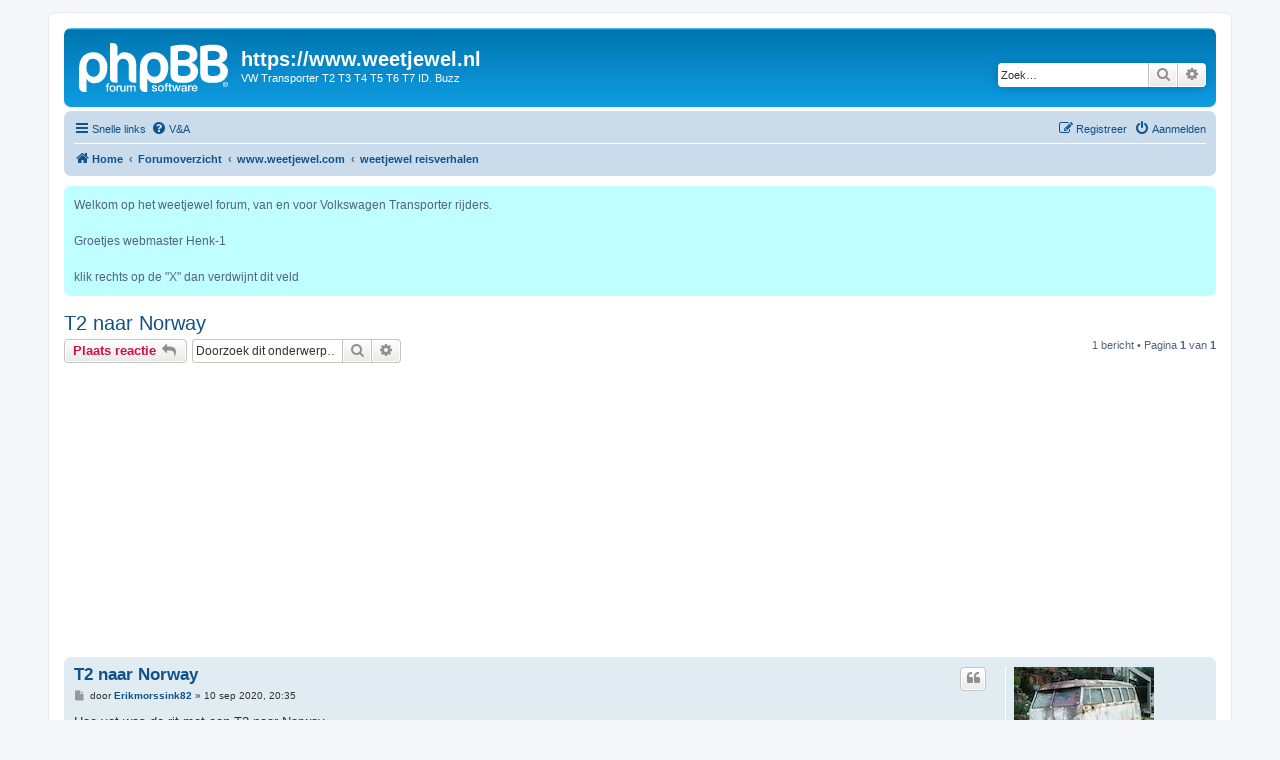

--- FILE ---
content_type: text/html; charset=UTF-8
request_url: https://www.weetjewel.nl/phpbb3/viewtopic.php?t=65307
body_size: 5458
content:
<!DOCTYPE html>
<html dir="ltr" lang="nl-nl">
<head>
<meta charset="utf-8" />
<meta http-equiv="X-UA-Compatible" content="IE=edge">
<meta name="viewport" content="width=device-width, initial-scale=1" />

<title>T2 naar Norway - https://www.weetjewel.nl</title>


	<link rel="canonical" href="https://www.weetjewel.nl/phpbb3/viewtopic.php?t=65307">

<!--
	phpBB style name: prosilver
	Based on style:   prosilver (this is the default phpBB3 style)
	Original author:  Tom Beddard ( http://www.subBlue.com/ )
	Modified by:
-->

<link href="./assets/css/font-awesome.min.css?assets_version=264" rel="stylesheet">
<link href="./styles/prosilver/theme/stylesheet.css?assets_version=264" rel="stylesheet">
<link href="./styles/prosilver/theme/nl/stylesheet.css?assets_version=264" rel="stylesheet">




<!--[if lte IE 9]>
	<link href="./styles/prosilver/theme/tweaks.css?assets_version=264" rel="stylesheet">
<![endif]-->

	
<link href="./ext/phpbb/boardannouncements/styles/all/theme/boardannouncements.css?assets_version=264" rel="stylesheet" media="screen">
<link href="./ext/phpbb/ads/styles/all/theme/phpbbads.css?assets_version=264" rel="stylesheet" media="screen">



<script>
	(function(i,s,o,g,r,a,m){i['GoogleAnalyticsObject']=r;i[r]=i[r]||function(){
	(i[r].q=i[r].q||[]).push(arguments)},i[r].l=1*new Date();a=s.createElement(o),
	m=s.getElementsByTagName(o)[0];a.async=1;a.src=g;m.parentNode.insertBefore(a,m)
	})(window,document,'script','//www.google-analytics.com/analytics.js','ga');

	ga('create', 'UA-56673291-1', 'auto');
	ga('set', 'anonymizeIp', true);
	ga('send', 'pageview');
</script>

</head>
<body id="phpbb" class="nojs notouch section-viewtopic ltr ">


<div id="wrap" class="wrap">
	<a id="top" class="top-anchor" accesskey="t"></a>
	<div id="page-header">
		<div class="headerbar" role="banner">
					<div class="inner">

			<div id="site-description" class="site-description">
		<a id="logo" class="logo" href="https://www.weetjewel.nl/phpbb3/index.php" title="Home">
					<span class="site_logo"></span>
				</a>
				<h1>https://www.weetjewel.nl</h1>
				<p>VW Transporter T2 T3 T4  T5  T6  T7  ID. Buzz</p>
				<p class="skiplink"><a href="#start_here">Doorgaan naar inhoud</a></p>
			</div>

									<div id="search-box" class="search-box search-header" role="search">
				<form action="./search.php?sid=2a9fb1f5b08b4b1b64621090b9fc6446" method="get" id="search">
				<fieldset>
					<input name="keywords" id="keywords" type="search" maxlength="128" title="Zoek op sleutelwoorden" class="inputbox search tiny" size="20" value="" placeholder="Zoek…" />
					<button class="button button-search" type="submit" title="Zoek">
						<i class="icon fa-search fa-fw" aria-hidden="true"></i><span class="sr-only">Zoek</span>
					</button>
					<a href="./search.php?sid=2a9fb1f5b08b4b1b64621090b9fc6446" class="button button-search-end" title="Uitgebreid zoeken">
						<i class="icon fa-cog fa-fw" aria-hidden="true"></i><span class="sr-only">Uitgebreid zoeken</span>
					</a>
					<input type="hidden" name="sid" value="2a9fb1f5b08b4b1b64621090b9fc6446" />

				</fieldset>
				</form>
			</div>
						
			</div>
					</div>
				<div class="navbar" role="navigation">
	<div class="inner">

	<ul id="nav-main" class="nav-main linklist" role="menubar">

		<li id="quick-links" class="quick-links dropdown-container responsive-menu" data-skip-responsive="true">
			<a href="#" class="dropdown-trigger">
				<i class="icon fa-bars fa-fw" aria-hidden="true"></i><span>Snelle links</span>
			</a>
			<div class="dropdown">
				<div class="pointer"><div class="pointer-inner"></div></div>
				<ul class="dropdown-contents" role="menu">
					
											<li class="separator"></li>
																									<li>
								<a href="./search.php?search_id=unanswered&amp;sid=2a9fb1f5b08b4b1b64621090b9fc6446" role="menuitem">
									<i class="icon fa-file-o fa-fw icon-gray" aria-hidden="true"></i><span>Onbeantwoorde onderwerpen</span>
								</a>
							</li>
							<li>
								<a href="./search.php?search_id=active_topics&amp;sid=2a9fb1f5b08b4b1b64621090b9fc6446" role="menuitem">
									<i class="icon fa-file-o fa-fw icon-blue" aria-hidden="true"></i><span>Actieve onderwerpen</span>
								</a>
							</li>
							<li class="separator"></li>
							<li>
								<a href="./search.php?sid=2a9fb1f5b08b4b1b64621090b9fc6446" role="menuitem">
									<i class="icon fa-search fa-fw" aria-hidden="true"></i><span>Zoek</span>
								</a>
							</li>
					
										<li class="separator"></li>

									</ul>
			</div>
		</li>

				<li data-skip-responsive="true">
			<a href="/phpbb3/app.php/help/faq?sid=2a9fb1f5b08b4b1b64621090b9fc6446" rel="help" title="Veelgestelde vragen" role="menuitem">
				<i class="icon fa-question-circle fa-fw" aria-hidden="true"></i><span>V&amp;A</span>
			</a>
		</li>
						
			<li class="rightside"  data-skip-responsive="true">
			<a href="./ucp.php?mode=login&amp;redirect=viewtopic.php%3Ft%3D65307&amp;sid=2a9fb1f5b08b4b1b64621090b9fc6446" title="Aanmelden" accesskey="x" role="menuitem">
				<i class="icon fa-power-off fa-fw" aria-hidden="true"></i><span>Aanmelden</span>
			</a>
		</li>
					<li class="rightside" data-skip-responsive="true">
				<a href="./ucp.php?mode=register&amp;sid=2a9fb1f5b08b4b1b64621090b9fc6446" role="menuitem">
					<i class="icon fa-pencil-square-o  fa-fw" aria-hidden="true"></i><span>Registreer</span>
				</a>
			</li>
						</ul>

	<ul id="nav-breadcrumbs" class="nav-breadcrumbs linklist navlinks" role="menubar">
				
		
		<li class="breadcrumbs" itemscope itemtype="https://schema.org/BreadcrumbList">

							<span class="crumb" itemtype="https://schema.org/ListItem" itemprop="itemListElement" itemscope><a itemprop="item" href="https://www.weetjewel.nl/phpbb3/index.php" data-navbar-reference="home"><i class="icon fa-home fa-fw" aria-hidden="true"></i><span itemprop="name">Home</span></a><meta itemprop="position" content="1" /></span>
			
							<span class="crumb" itemtype="https://schema.org/ListItem" itemprop="itemListElement" itemscope><a itemprop="item" href="./index.php?sid=2a9fb1f5b08b4b1b64621090b9fc6446" accesskey="h" data-navbar-reference="index"><span itemprop="name">Forumoverzicht</span></a><meta itemprop="position" content="2" /></span>

											
								<span class="crumb" itemtype="https://schema.org/ListItem" itemprop="itemListElement" itemscope data-forum-id="10"><a itemprop="item" href="./viewforum.php?f=10&amp;sid=2a9fb1f5b08b4b1b64621090b9fc6446"><span itemprop="name">www.weetjewel.com</span></a><meta itemprop="position" content="3" /></span>
															
								<span class="crumb" itemtype="https://schema.org/ListItem" itemprop="itemListElement" itemscope data-forum-id="16"><a itemprop="item" href="./viewforum.php?f=16&amp;sid=2a9fb1f5b08b4b1b64621090b9fc6446"><span itemprop="name">weetjewel reisverhalen</span></a><meta itemprop="position" content="4" /></span>
							
					</li>

		
					<li class="rightside responsive-search">
				<a href="./search.php?sid=2a9fb1f5b08b4b1b64621090b9fc6446" title="Bekijk de uitgebreide zoekopties" role="menuitem">
					<i class="icon fa-search fa-fw" aria-hidden="true"></i><span class="sr-only">Zoek</span>
				</a>
			</li>
			</ul>

	</div>
</div>
	</div>

	
	<a id="start_here" class="anchor"></a>
	<div id="page-body" class="page-body" role="main">
		
				<div id="phpbb_announcement" style="background-color:#bffFFF">
		<a href="/phpbb3/app.php/boardannouncements/close?hash=f71110ca&amp;sid=2a9fb1f5b08b4b1b64621090b9fc6446" data-ajax="close_announcement" data-overlay="false" class="close clearfix" title="Sluit aankondiging"></a>		<div>Welkom op het weetjewel forum, van en voor Volkswagen Transporter rijders.<br>
<br>
Groetjes webmaster Henk-1<br>
<br>
klik rechts op de "X" dan verdwijnt dit veld</div>
	</div>

<h2 class="topic-title"><a href="./viewtopic.php?t=65307&amp;sid=2a9fb1f5b08b4b1b64621090b9fc6446">T2 naar Norway</a></h2>
<!-- NOTE: remove the style="display: none" when you want to have the forum description on the topic body -->
<div style="display: none !important;">Reisverhalen verslagen die de weetjeweller meegemaakt hebben. Foto verplicht en een leuk verhaal natuurlijk. Moet wel de moeite waard zijn, geen ritje naar de buurman enz.<br /></div>


<div class="action-bar bar-top">
	
			<a href="./posting.php?mode=reply&amp;t=65307&amp;sid=2a9fb1f5b08b4b1b64621090b9fc6446" class="button" title="Plaats een reactie">
							<span>Plaats reactie</span> <i class="icon fa-reply fa-fw" aria-hidden="true"></i>
					</a>
	
			
			<div class="search-box" role="search">
			<form method="get" id="topic-search" action="./search.php?sid=2a9fb1f5b08b4b1b64621090b9fc6446">
			<fieldset>
				<input class="inputbox search tiny"  type="search" name="keywords" id="search_keywords" size="20" placeholder="Doorzoek dit onderwerp…" />
				<button class="button button-search" type="submit" title="Zoek">
					<i class="icon fa-search fa-fw" aria-hidden="true"></i><span class="sr-only">Zoek</span>
				</button>
				<a href="./search.php?sid=2a9fb1f5b08b4b1b64621090b9fc6446" class="button button-search-end" title="Uitgebreid zoeken">
					<i class="icon fa-cog fa-fw" aria-hidden="true"></i><span class="sr-only">Uitgebreid zoeken</span>
				</a>
				<input type="hidden" name="t" value="65307" />
<input type="hidden" name="sf" value="msgonly" />
<input type="hidden" name="sid" value="2a9fb1f5b08b4b1b64621090b9fc6446" />

			</fieldset>
			</form>
		</div>
	
			<div class="pagination">
			1 bericht
							&bull; Pagina <strong>1</strong> van <strong>1</strong>
					</div>
		</div>




			<div id="p471005" class="post has-profile bg2">
		<div class="inner">

		<dl class="postprofile" id="profile471005">
			<dt class="no-profile-rank has-avatar">
				<div class="avatar-container">
																<a href="./memberlist.php?mode=viewprofile&amp;u=15253&amp;sid=2a9fb1f5b08b4b1b64621090b9fc6446" class="avatar"><img class="avatar" src="./download/file.php?avatar=15253_1599763536.jpg" width="140" height="105" alt="Gebruikersavatar" /></a>														</div>
								<a href="./memberlist.php?mode=viewprofile&amp;u=15253&amp;sid=2a9fb1f5b08b4b1b64621090b9fc6446" class="username">Erikmorssink82</a>							</dt>

									
		<dd class="profile-posts"><strong>Berichten:</strong> <a href="./search.php?author_id=15253&amp;sr=posts&amp;sid=2a9fb1f5b08b4b1b64621090b9fc6446">22</a></dd>		<dd class="profile-joined"><strong>Lid geworden op:</strong> 09 sep 2020, 18:40</dd>		
		
						
						
		</dl>

		<div class="postbody">
						<div id="post_content471005">

					<h3 class="first">
						<a href="./viewtopic.php?p=471005&amp;sid=2a9fb1f5b08b4b1b64621090b9fc6446#p471005">T2 naar Norway</a>
		</h3>

													<ul class="post-buttons">
																																									<li>
							<a href="./posting.php?mode=quote&amp;p=471005&amp;sid=2a9fb1f5b08b4b1b64621090b9fc6446" title="Reageer met citaat" class="button button-icon-only">
								<i class="icon fa-quote-left fa-fw" aria-hidden="true"></i><span class="sr-only">Citeer</span>
							</a>
						</li>
														</ul>
							
						<p class="author">
									<a class="unread" href="./viewtopic.php?p=471005&amp;sid=2a9fb1f5b08b4b1b64621090b9fc6446#p471005" title="Bericht">
						<i class="icon fa-file fa-fw icon-lightgray icon-md" aria-hidden="true"></i><span class="sr-only">Bericht</span>
					</a>
								<span class="responsive-hide">door <strong><a href="./memberlist.php?mode=viewprofile&amp;u=15253&amp;sid=2a9fb1f5b08b4b1b64621090b9fc6446" class="username">Erikmorssink82</a></strong> &raquo; </span><time datetime="2020-09-10T18:35:30+00:00">10 sep 2020, 20:35</time>
			</p>
			
			
			
			
			<div class="content">Hoe vet was de rit met een T2 naar Norway.<br>
Ik had de mogelijkheid om een T2 bus te huren van iemand die wilde starten met het verhuren van VW busjes. <br>
Een andere T2 was nog niet gereed en kregen wij zijn verlaagde T2 bus mee, blueboy genaamd.<br>
<br>
Wat een feest, wat een ervaring, wat een reis! <br>
Op onderstaande link kan je genieten van de bus en verdere verhalen. <br>
<a href="https://www.oldskoolcampers.nl/reisverhalen/erik-en-marlies-met-blueboy-naar-noorwegen/" class="postlink">https://www.oldskoolcampers.nl/reisverh ... noorwegen/</a><br>
<br>
Een nadeel vond ik wel doordat de bus verlaagd was, dat de banden in de wielkast konden komen bij haarspeld bochten. <br>
Dit was wat minder, wanneer je door de bergen moest rijden. Maar heerlijke 3 weken weg geweest met de bus:)<br>
<br>
Snel weer een nieuwe VW reis ervaring mee maken.<br>
Nu nog zelf een busje:)</div>

			
			
									
						
										
						</div>

		</div>

				<div class="back2top">
						<a href="#top" class="top" title="Omhoog">
				<i class="icon fa-chevron-circle-up fa-fw icon-gray" aria-hidden="true"></i>
				<span class="sr-only">Omhoog</span>
			</a>
					</div>
		
		</div>
	</div>

	


	<div style="margin: 10px 0;" data-ad-id="1">
		<script async src="https://pagead2.googlesyndication.com/pagead/js/adsbygoogle.js?client=ca-pub-3608168765199977"
     crossorigin="anonymous"></script>
	</div>
	<div class="action-bar bar-bottom">
	
			<a href="./posting.php?mode=reply&amp;t=65307&amp;sid=2a9fb1f5b08b4b1b64621090b9fc6446" class="button" title="Plaats een reactie">
							<span>Plaats reactie</span> <i class="icon fa-reply fa-fw" aria-hidden="true"></i>
					</a>
		
	
	
	
	
			<div class="pagination">
			1 bericht
							&bull; Pagina <strong>1</strong> van <strong>1</strong>
					</div>
	</div>


<div class="action-bar actions-jump">
		<p class="jumpbox-return">
		<a href="./viewforum.php?f=16&amp;sid=2a9fb1f5b08b4b1b64621090b9fc6446" class="left-box arrow-left" accesskey="r">
			<i class="icon fa-angle-left fa-fw icon-black" aria-hidden="true"></i><span>Terug naar “weetjewel reisverhalen”</span>
		</a>
	</p>
	
		<div class="jumpbox dropdown-container dropdown-container-right dropdown-up dropdown-left dropdown-button-control" id="jumpbox">
			<span title="Ga naar" class="button button-secondary dropdown-trigger dropdown-select">
				<span>Ga naar</span>
				<span class="caret"><i class="icon fa-sort-down fa-fw" aria-hidden="true"></i></span>
			</span>
		<div class="dropdown">
			<div class="pointer"><div class="pointer-inner"></div></div>
			<ul class="dropdown-contents">
																				<li><a href="./viewforum.php?f=33&amp;sid=2a9fb1f5b08b4b1b64621090b9fc6446" class="jumpbox-cat-link"> <span> VW Transporter T2</span></a></li>
																<li><a href="./viewforum.php?f=35&amp;sid=2a9fb1f5b08b4b1b64621090b9fc6446" class="jumpbox-sub-link"><span class="spacer"></span> <span>&#8627; &nbsp; VW T2</span></a></li>
																<li><a href="./viewforum.php?f=36&amp;sid=2a9fb1f5b08b4b1b64621090b9fc6446" class="jumpbox-sub-link"><span class="spacer"></span> <span>&#8627; &nbsp; T2 projecten</span></a></li>
																<li><a href="./viewforum.php?f=32&amp;sid=2a9fb1f5b08b4b1b64621090b9fc6446" class="jumpbox-cat-link"> <span> VW Transporter T3</span></a></li>
																<li><a href="./viewforum.php?f=34&amp;sid=2a9fb1f5b08b4b1b64621090b9fc6446" class="jumpbox-sub-link"><span class="spacer"></span> <span>&#8627; &nbsp; VW T3</span></a></li>
																<li><a href="./viewforum.php?f=37&amp;sid=2a9fb1f5b08b4b1b64621090b9fc6446" class="jumpbox-sub-link"><span class="spacer"></span> <span>&#8627; &nbsp; T3 projecten</span></a></li>
																<li><a href="./viewforum.php?f=21&amp;sid=2a9fb1f5b08b4b1b64621090b9fc6446" class="jumpbox-cat-link"> <span> VW Transporter T4</span></a></li>
																<li><a href="./viewforum.php?f=2&amp;sid=2a9fb1f5b08b4b1b64621090b9fc6446" class="jumpbox-sub-link"><span class="spacer"></span> <span>&#8627; &nbsp; VW T4</span></a></li>
																<li><a href="./viewforum.php?f=23&amp;sid=2a9fb1f5b08b4b1b64621090b9fc6446" class="jumpbox-sub-link"><span class="spacer"></span> <span>&#8627; &nbsp; VW T4 camper</span></a></li>
																<li><a href="./viewforum.php?f=12&amp;sid=2a9fb1f5b08b4b1b64621090b9fc6446" class="jumpbox-sub-link"><span class="spacer"></span> <span>&#8627; &nbsp; T4 Projecten</span></a></li>
																<li><a href="./viewforum.php?f=5&amp;sid=2a9fb1f5b08b4b1b64621090b9fc6446" class="jumpbox-sub-link"><span class="spacer"></span> <span>&#8627; &nbsp; T4 of onderdelen te koop / gevraagd</span></a></li>
																<li><a href="./viewforum.php?f=22&amp;sid=2a9fb1f5b08b4b1b64621090b9fc6446" class="jumpbox-cat-link"> <span> VW Transporter T5</span></a></li>
																<li><a href="./viewforum.php?f=3&amp;sid=2a9fb1f5b08b4b1b64621090b9fc6446" class="jumpbox-sub-link"><span class="spacer"></span> <span>&#8627; &nbsp; VW T5</span></a></li>
																<li><a href="./viewforum.php?f=24&amp;sid=2a9fb1f5b08b4b1b64621090b9fc6446" class="jumpbox-sub-link"><span class="spacer"></span> <span>&#8627; &nbsp; VW T5 camper</span></a></li>
																<li><a href="./viewforum.php?f=13&amp;sid=2a9fb1f5b08b4b1b64621090b9fc6446" class="jumpbox-sub-link"><span class="spacer"></span> <span>&#8627; &nbsp; T5 Projecten</span></a></li>
																<li><a href="./viewforum.php?f=4&amp;sid=2a9fb1f5b08b4b1b64621090b9fc6446" class="jumpbox-sub-link"><span class="spacer"></span> <span>&#8627; &nbsp; T5 of onderdelen te koop / gevraagd</span></a></li>
																<li><a href="./viewforum.php?f=20&amp;sid=2a9fb1f5b08b4b1b64621090b9fc6446" class="jumpbox-cat-link"> <span> VW Transporter T6</span></a></li>
																<li><a href="./viewforum.php?f=15&amp;sid=2a9fb1f5b08b4b1b64621090b9fc6446" class="jumpbox-sub-link"><span class="spacer"></span> <span>&#8627; &nbsp; VW T6</span></a></li>
																<li><a href="./viewforum.php?f=25&amp;sid=2a9fb1f5b08b4b1b64621090b9fc6446" class="jumpbox-sub-link"><span class="spacer"></span> <span>&#8627; &nbsp; VW T6 camper</span></a></li>
																<li><a href="./viewforum.php?f=18&amp;sid=2a9fb1f5b08b4b1b64621090b9fc6446" class="jumpbox-sub-link"><span class="spacer"></span> <span>&#8627; &nbsp; T6 projecten</span></a></li>
																<li><a href="./viewforum.php?f=17&amp;sid=2a9fb1f5b08b4b1b64621090b9fc6446" class="jumpbox-sub-link"><span class="spacer"></span> <span>&#8627; &nbsp; T6 of onderdelen te koop / gevraagd</span></a></li>
																<li><a href="./viewforum.php?f=26&amp;sid=2a9fb1f5b08b4b1b64621090b9fc6446" class="jumpbox-cat-link"> <span> VW Transporter T7</span></a></li>
																<li><a href="./viewforum.php?f=27&amp;sid=2a9fb1f5b08b4b1b64621090b9fc6446" class="jumpbox-sub-link"><span class="spacer"></span> <span>&#8627; &nbsp; VW T7</span></a></li>
																<li><a href="./viewforum.php?f=28&amp;sid=2a9fb1f5b08b4b1b64621090b9fc6446" class="jumpbox-cat-link"> <span> VW ID. Buzz</span></a></li>
																<li><a href="./viewforum.php?f=29&amp;sid=2a9fb1f5b08b4b1b64621090b9fc6446" class="jumpbox-sub-link"><span class="spacer"></span> <span>&#8627; &nbsp; VW I.D. Buzz</span></a></li>
																<li><a href="./viewforum.php?f=10&amp;sid=2a9fb1f5b08b4b1b64621090b9fc6446" class="jumpbox-cat-link"> <span> www.weetjewel.com</span></a></li>
																<li><a href="./viewforum.php?f=14&amp;sid=2a9fb1f5b08b4b1b64621090b9fc6446" class="jumpbox-sub-link"><span class="spacer"></span> <span>&#8627; &nbsp; weetjewel forum regels en tips</span></a></li>
																<li><a href="./viewforum.php?f=8&amp;sid=2a9fb1f5b08b4b1b64621090b9fc6446" class="jumpbox-sub-link"><span class="spacer"></span> <span>&#8627; &nbsp; weetjewel marktplaats</span></a></li>
																<li><a href="./viewforum.php?f=6&amp;sid=2a9fb1f5b08b4b1b64621090b9fc6446" class="jumpbox-sub-link"><span class="spacer"></span> <span>&#8627; &nbsp; weetjeweller gespot</span></a></li>
																<li><a href="./viewforum.php?f=9&amp;sid=2a9fb1f5b08b4b1b64621090b9fc6446" class="jumpbox-sub-link"><span class="spacer"></span> <span>&#8627; &nbsp; weetjewel Meetings / Workshops / TechDays</span></a></li>
																<li><a href="./viewforum.php?f=7&amp;sid=2a9fb1f5b08b4b1b64621090b9fc6446" class="jumpbox-sub-link"><span class="spacer"></span> <span>&#8627; &nbsp; mededeling, test en fun forum</span></a></li>
																<li><a href="./viewforum.php?f=11&amp;sid=2a9fb1f5b08b4b1b64621090b9fc6446" class="jumpbox-sub-link"><span class="spacer"></span> <span>&#8627; &nbsp; Even voorstellen</span></a></li>
																<li><a href="./viewforum.php?f=16&amp;sid=2a9fb1f5b08b4b1b64621090b9fc6446" class="jumpbox-sub-link"><span class="spacer"></span> <span>&#8627; &nbsp; weetjewel reisverhalen</span></a></li>
											</ul>
		</div>
	</div>

	</div>




			</div>

	<div style="margin: 10px 0; clear: both;" data-ad-id="1">
		<script async src="https://pagead2.googlesyndication.com/pagead/js/adsbygoogle.js?client=ca-pub-3608168765199977"
     crossorigin="anonymous"></script>
	</div>

<div id="page-footer" class="page-footer" role="contentinfo">
	<div class="navbar" role="navigation">
	<div class="inner">

	<ul id="nav-footer" class="nav-footer linklist" role="menubar">
		<li class="breadcrumbs">
							<span class="crumb"><a href="https://www.weetjewel.nl/phpbb3/index.php" data-navbar-reference="home"><i class="icon fa-home fa-fw" aria-hidden="true"></i><span>Home</span></a></span>									<span class="crumb"><a href="./index.php?sid=2a9fb1f5b08b4b1b64621090b9fc6446" data-navbar-reference="index"><span>Forumoverzicht</span></a></span>					</li>
		
				<li class="rightside">Alle tijden zijn <span title="Europa/Amsterdam">UTC+01:00</span></li>
							<li class="rightside">
				<a href="/phpbb3/app.php/user/delete_cookies?sid=2a9fb1f5b08b4b1b64621090b9fc6446" data-ajax="true" data-refresh="true" role="menuitem">
					<i class="icon fa-trash fa-fw" aria-hidden="true"></i><span>Verwijder cookies</span>
				</a>
			</li>
																<li class="rightside" data-last-responsive="true">
				<a href="./memberlist.php?mode=contactadmin&amp;sid=2a9fb1f5b08b4b1b64621090b9fc6446" role="menuitem">
					<i class="icon fa-envelope fa-fw" aria-hidden="true"></i><span>Contact</span>
				</a>
			</li>
			</ul>

	</div>
</div>

	<div class="copyright">
				<p class="footer-row">
			<span class="footer-copyright">Powered by <a href="https://www.phpbb.com/">phpBB</a>&reg; Forum Software &copy; phpBB Limited</span>
		</p>
				<p class="footer-row">
			<span class="footer-copyright">Nederlandse vertaling door <a href="https://www.phpbb.nl/">phpBB.nl</a>.</span>
		</p>
						<p class="footer-row" role="menu">
			<a class="footer-link" href="./ucp.php?mode=privacy&amp;sid=2a9fb1f5b08b4b1b64621090b9fc6446" title="Privacy" role="menuitem">
				<span class="footer-link-text">Privacy</span>
			</a>
			|
			<a class="footer-link" href="./ucp.php?mode=terms&amp;sid=2a9fb1f5b08b4b1b64621090b9fc6446" title="Gebruikersvoorwaarden" role="menuitem">
				<span class="footer-link-text">Gebruikersvoorwaarden</span>
			</a>
		</p>
					</div>

	<div id="darkenwrapper" class="darkenwrapper" data-ajax-error-title="AJAX-fout" data-ajax-error-text="Er ging iets mis met het verwerken van je aanvraag." data-ajax-error-text-abort="Aanvraag is afgebroken door de gebruiker." data-ajax-error-text-timeout="Je aanvraag is verlopen; probeer het nog een keer." data-ajax-error-text-parsererror="Er ging iets mis met de aanvraag en de server stuurde een ongeldige reactie terug.">
		<div id="darken" class="darken">&nbsp;</div>
	</div>

	<div id="phpbb_alert" class="phpbb_alert" data-l-err="Fout" data-l-timeout-processing-req="Tijdslimiet voor aanvraag verstreken.">
		<a href="#" class="alert_close">
			<i class="icon fa-times-circle fa-fw" aria-hidden="true"></i>
		</a>
		<h3 class="alert_title">&nbsp;</h3><p class="alert_text"></p>
	</div>
	<div id="phpbb_confirm" class="phpbb_alert">
		<a href="#" class="alert_close">
			<i class="icon fa-times-circle fa-fw" aria-hidden="true"></i>
		</a>
		<div class="alert_text"></div>
	</div>
</div>

</div>

<div>
	<a id="bottom" class="anchor" accesskey="z"></a>
	</div>

<script src="./assets/javascript/jquery-3.7.1.min.js?assets_version=264"></script>
<script src="./assets/javascript/core.js?assets_version=264"></script>




<script src="./ext/phpbb/boardannouncements/styles/all/template/js/boardannouncements.js?assets_version=264"></script>
<script src="./styles/prosilver/template/forum_fn.js?assets_version=264"></script>
<script src="./styles/prosilver/template/ajax.js?assets_version=264"></script>





</body>
</html>


--- FILE ---
content_type: text/html; charset=utf-8
request_url: https://www.google.com/recaptcha/api2/aframe
body_size: 266
content:
<!DOCTYPE HTML><html><head><meta http-equiv="content-type" content="text/html; charset=UTF-8"></head><body><script nonce="_os3cpLWy9VkkwVr-J3t4A">/** Anti-fraud and anti-abuse applications only. See google.com/recaptcha */ try{var clients={'sodar':'https://pagead2.googlesyndication.com/pagead/sodar?'};window.addEventListener("message",function(a){try{if(a.source===window.parent){var b=JSON.parse(a.data);var c=clients[b['id']];if(c){var d=document.createElement('img');d.src=c+b['params']+'&rc='+(localStorage.getItem("rc::a")?sessionStorage.getItem("rc::b"):"");window.document.body.appendChild(d);sessionStorage.setItem("rc::e",parseInt(sessionStorage.getItem("rc::e")||0)+1);localStorage.setItem("rc::h",'1769768207144');}}}catch(b){}});window.parent.postMessage("_grecaptcha_ready", "*");}catch(b){}</script></body></html>